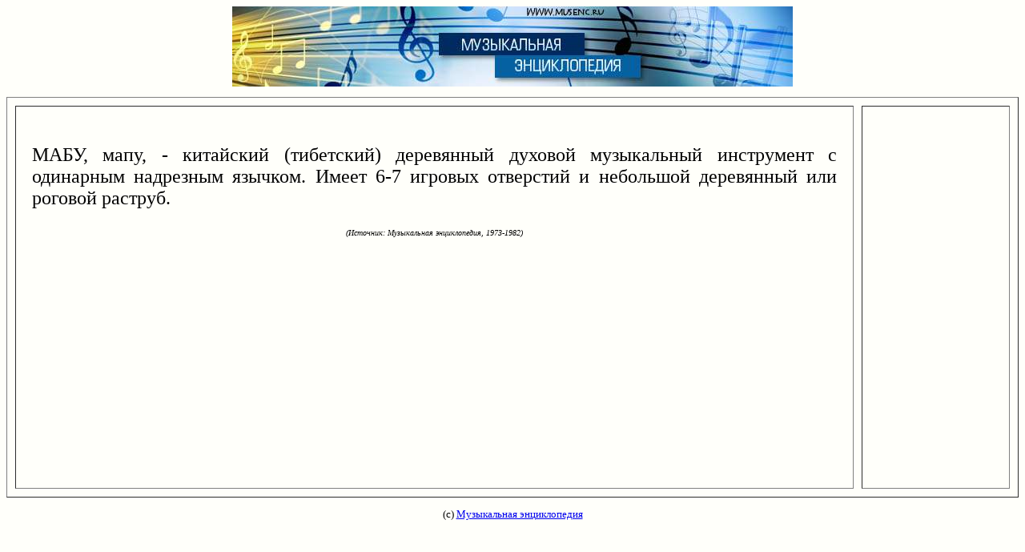

--- FILE ---
content_type: text/html; charset=windows-1251
request_url: https://www.musenc.ru/html/m/mabu.html
body_size: 715
content:
<html><head><title>МАБУ в энциклопедии музыки</title>
<meta http-equiv="Content-Type" content="text/html; charset=windows-1251">
<meta http-equiv="Cache-Control" content="no-cache">
<meta name="KeyWords" content="мабу,музыка,энциклопедия"></head>
<body bgcolor="#FFFFFA"> <font size="2" face="verdana"><center>
</center><p>
<center>
<a href="http://www.musenc.ru"><img src="http://www.musenc.ru/musenc.jpg"></a><p>
</center>

<table width="100%" border=1 height="500" cellspacing="10" cellpadding="20"> <tr><td align=justify width=85%  valign="top"> <font face="georgia" size=5><br>
МАБУ, мапу, - китайский (тибетский) деревянный духовой музыкальный инструмент с одинарным надрезным язычком. Имеет 6-7 игровых отверстий и небольшой деревянный или роговой раструб.<p><font size=1><center><i> (Источник: Музыкальная энциклопедия, 1973-1982)</i></center></font>
</font></td><td  valign="top"></td></table><script type="text/javascript">
<!--
var _acic={dataProvider:10};(function(){var e=document.createElement("script");e.type="text/javascript";e.async=true;e.src="https://www.acint.net/aci.js";var t=document.getElementsByTagName("script")[0];t.parentNode.insertBefore(e,t)})()
//-->
</script>
<p><center>

<p><font size="2">(с) <a href="/">Музыкальная энциклопедия</a></font>

</center>

</body></html>